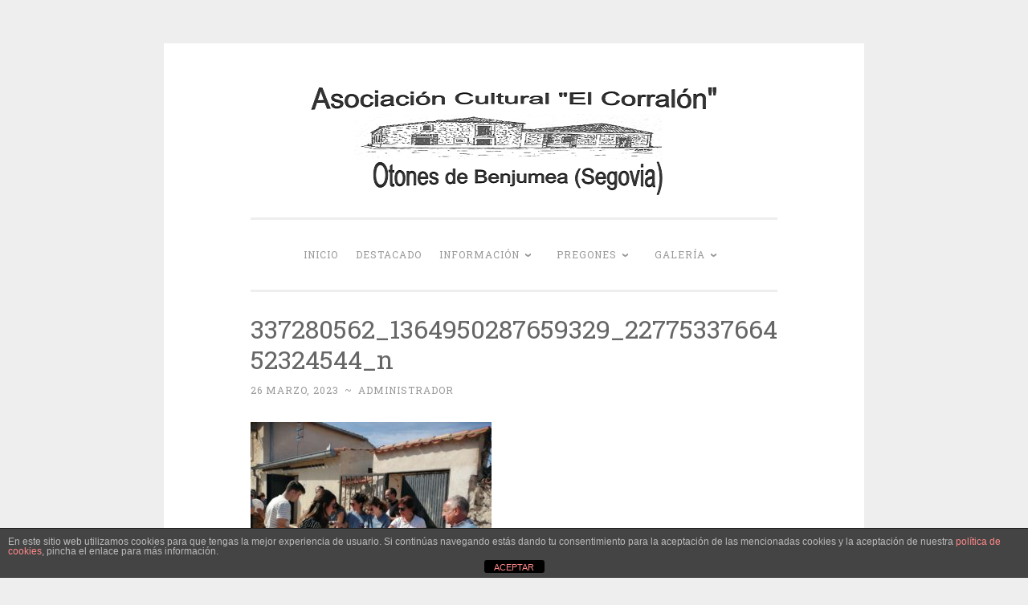

--- FILE ---
content_type: text/html; charset=UTF-8
request_url: https://otones.es/2023/03/26/la-fiesta-de-la-matanza-en-otones-2/337280562_1364950287659329_2277533766452324544_n/
body_size: 9542
content:
<!DOCTYPE html>
<html lang="es">
<head>
<meta charset="UTF-8">
<meta name="viewport" content="width=device-width, initial-scale=1">
<link rel="profile" href="http://gmpg.org/xfn/11">

<title>337280562_1364950287659329_2277533766452324544_n &#8211; Otones de Benjumea</title>
<meta name='robots' content='max-image-preview:large' />
	<style>img:is([sizes="auto" i], [sizes^="auto," i]) { contain-intrinsic-size: 3000px 1500px }</style>
	<!-- Jetpack Site Verification Tags -->
<meta name="google-site-verification" content="Ss2opFKJR5jCmS8-cszbqdVae4bRkjDWh6q-L6nfzVI" />
<link rel='dns-prefetch' href='//secure.gravatar.com' />
<link rel='dns-prefetch' href='//fonts.googleapis.com' />
<link rel='dns-prefetch' href='//v0.wordpress.com' />
<link rel="alternate" type="application/rss+xml" title="Otones de Benjumea &raquo; Feed" href="https://otones.es/feed/" />
<link rel="alternate" type="application/rss+xml" title="Otones de Benjumea &raquo; Feed de los comentarios" href="https://otones.es/comments/feed/" />
<link rel="alternate" type="application/rss+xml" title="Otones de Benjumea &raquo; Comentario 337280562_1364950287659329_2277533766452324544_n del feed" href="https://otones.es/2023/03/26/la-fiesta-de-la-matanza-en-otones-2/337280562_1364950287659329_2277533766452324544_n/feed/" />
<script type="text/javascript">
/* <![CDATA[ */
window._wpemojiSettings = {"baseUrl":"https:\/\/s.w.org\/images\/core\/emoji\/16.0.1\/72x72\/","ext":".png","svgUrl":"https:\/\/s.w.org\/images\/core\/emoji\/16.0.1\/svg\/","svgExt":".svg","source":{"concatemoji":"https:\/\/otones.es\/wp-includes\/js\/wp-emoji-release.min.js?ver=6.8.3"}};
/*! This file is auto-generated */
!function(s,n){var o,i,e;function c(e){try{var t={supportTests:e,timestamp:(new Date).valueOf()};sessionStorage.setItem(o,JSON.stringify(t))}catch(e){}}function p(e,t,n){e.clearRect(0,0,e.canvas.width,e.canvas.height),e.fillText(t,0,0);var t=new Uint32Array(e.getImageData(0,0,e.canvas.width,e.canvas.height).data),a=(e.clearRect(0,0,e.canvas.width,e.canvas.height),e.fillText(n,0,0),new Uint32Array(e.getImageData(0,0,e.canvas.width,e.canvas.height).data));return t.every(function(e,t){return e===a[t]})}function u(e,t){e.clearRect(0,0,e.canvas.width,e.canvas.height),e.fillText(t,0,0);for(var n=e.getImageData(16,16,1,1),a=0;a<n.data.length;a++)if(0!==n.data[a])return!1;return!0}function f(e,t,n,a){switch(t){case"flag":return n(e,"\ud83c\udff3\ufe0f\u200d\u26a7\ufe0f","\ud83c\udff3\ufe0f\u200b\u26a7\ufe0f")?!1:!n(e,"\ud83c\udde8\ud83c\uddf6","\ud83c\udde8\u200b\ud83c\uddf6")&&!n(e,"\ud83c\udff4\udb40\udc67\udb40\udc62\udb40\udc65\udb40\udc6e\udb40\udc67\udb40\udc7f","\ud83c\udff4\u200b\udb40\udc67\u200b\udb40\udc62\u200b\udb40\udc65\u200b\udb40\udc6e\u200b\udb40\udc67\u200b\udb40\udc7f");case"emoji":return!a(e,"\ud83e\udedf")}return!1}function g(e,t,n,a){var r="undefined"!=typeof WorkerGlobalScope&&self instanceof WorkerGlobalScope?new OffscreenCanvas(300,150):s.createElement("canvas"),o=r.getContext("2d",{willReadFrequently:!0}),i=(o.textBaseline="top",o.font="600 32px Arial",{});return e.forEach(function(e){i[e]=t(o,e,n,a)}),i}function t(e){var t=s.createElement("script");t.src=e,t.defer=!0,s.head.appendChild(t)}"undefined"!=typeof Promise&&(o="wpEmojiSettingsSupports",i=["flag","emoji"],n.supports={everything:!0,everythingExceptFlag:!0},e=new Promise(function(e){s.addEventListener("DOMContentLoaded",e,{once:!0})}),new Promise(function(t){var n=function(){try{var e=JSON.parse(sessionStorage.getItem(o));if("object"==typeof e&&"number"==typeof e.timestamp&&(new Date).valueOf()<e.timestamp+604800&&"object"==typeof e.supportTests)return e.supportTests}catch(e){}return null}();if(!n){if("undefined"!=typeof Worker&&"undefined"!=typeof OffscreenCanvas&&"undefined"!=typeof URL&&URL.createObjectURL&&"undefined"!=typeof Blob)try{var e="postMessage("+g.toString()+"("+[JSON.stringify(i),f.toString(),p.toString(),u.toString()].join(",")+"));",a=new Blob([e],{type:"text/javascript"}),r=new Worker(URL.createObjectURL(a),{name:"wpTestEmojiSupports"});return void(r.onmessage=function(e){c(n=e.data),r.terminate(),t(n)})}catch(e){}c(n=g(i,f,p,u))}t(n)}).then(function(e){for(var t in e)n.supports[t]=e[t],n.supports.everything=n.supports.everything&&n.supports[t],"flag"!==t&&(n.supports.everythingExceptFlag=n.supports.everythingExceptFlag&&n.supports[t]);n.supports.everythingExceptFlag=n.supports.everythingExceptFlag&&!n.supports.flag,n.DOMReady=!1,n.readyCallback=function(){n.DOMReady=!0}}).then(function(){return e}).then(function(){var e;n.supports.everything||(n.readyCallback(),(e=n.source||{}).concatemoji?t(e.concatemoji):e.wpemoji&&e.twemoji&&(t(e.twemoji),t(e.wpemoji)))}))}((window,document),window._wpemojiSettings);
/* ]]> */
</script>
<style id='wp-emoji-styles-inline-css' type='text/css'>

	img.wp-smiley, img.emoji {
		display: inline !important;
		border: none !important;
		box-shadow: none !important;
		height: 1em !important;
		width: 1em !important;
		margin: 0 0.07em !important;
		vertical-align: -0.1em !important;
		background: none !important;
		padding: 0 !important;
	}
</style>
<link rel='stylesheet' id='wp-block-library-css' href='https://otones.es/wp-includes/css/dist/block-library/style.min.css?ver=6.8.3' type='text/css' media='all' />
<style id='classic-theme-styles-inline-css' type='text/css'>
/*! This file is auto-generated */
.wp-block-button__link{color:#fff;background-color:#32373c;border-radius:9999px;box-shadow:none;text-decoration:none;padding:calc(.667em + 2px) calc(1.333em + 2px);font-size:1.125em}.wp-block-file__button{background:#32373c;color:#fff;text-decoration:none}
</style>
<link rel='stylesheet' id='mediaelement-css' href='https://otones.es/wp-includes/js/mediaelement/mediaelementplayer-legacy.min.css?ver=4.2.17' type='text/css' media='all' />
<link rel='stylesheet' id='wp-mediaelement-css' href='https://otones.es/wp-includes/js/mediaelement/wp-mediaelement.min.css?ver=6.8.3' type='text/css' media='all' />
<style id='jetpack-sharing-buttons-style-inline-css' type='text/css'>
.jetpack-sharing-buttons__services-list{display:flex;flex-direction:row;flex-wrap:wrap;gap:0;list-style-type:none;margin:5px;padding:0}.jetpack-sharing-buttons__services-list.has-small-icon-size{font-size:12px}.jetpack-sharing-buttons__services-list.has-normal-icon-size{font-size:16px}.jetpack-sharing-buttons__services-list.has-large-icon-size{font-size:24px}.jetpack-sharing-buttons__services-list.has-huge-icon-size{font-size:36px}@media print{.jetpack-sharing-buttons__services-list{display:none!important}}.editor-styles-wrapper .wp-block-jetpack-sharing-buttons{gap:0;padding-inline-start:0}ul.jetpack-sharing-buttons__services-list.has-background{padding:1.25em 2.375em}
</style>
<style id='global-styles-inline-css' type='text/css'>
:root{--wp--preset--aspect-ratio--square: 1;--wp--preset--aspect-ratio--4-3: 4/3;--wp--preset--aspect-ratio--3-4: 3/4;--wp--preset--aspect-ratio--3-2: 3/2;--wp--preset--aspect-ratio--2-3: 2/3;--wp--preset--aspect-ratio--16-9: 16/9;--wp--preset--aspect-ratio--9-16: 9/16;--wp--preset--color--black: #000000;--wp--preset--color--cyan-bluish-gray: #abb8c3;--wp--preset--color--white: #ffffff;--wp--preset--color--pale-pink: #f78da7;--wp--preset--color--vivid-red: #cf2e2e;--wp--preset--color--luminous-vivid-orange: #ff6900;--wp--preset--color--luminous-vivid-amber: #fcb900;--wp--preset--color--light-green-cyan: #7bdcb5;--wp--preset--color--vivid-green-cyan: #00d084;--wp--preset--color--pale-cyan-blue: #8ed1fc;--wp--preset--color--vivid-cyan-blue: #0693e3;--wp--preset--color--vivid-purple: #9b51e0;--wp--preset--gradient--vivid-cyan-blue-to-vivid-purple: linear-gradient(135deg,rgba(6,147,227,1) 0%,rgb(155,81,224) 100%);--wp--preset--gradient--light-green-cyan-to-vivid-green-cyan: linear-gradient(135deg,rgb(122,220,180) 0%,rgb(0,208,130) 100%);--wp--preset--gradient--luminous-vivid-amber-to-luminous-vivid-orange: linear-gradient(135deg,rgba(252,185,0,1) 0%,rgba(255,105,0,1) 100%);--wp--preset--gradient--luminous-vivid-orange-to-vivid-red: linear-gradient(135deg,rgba(255,105,0,1) 0%,rgb(207,46,46) 100%);--wp--preset--gradient--very-light-gray-to-cyan-bluish-gray: linear-gradient(135deg,rgb(238,238,238) 0%,rgb(169,184,195) 100%);--wp--preset--gradient--cool-to-warm-spectrum: linear-gradient(135deg,rgb(74,234,220) 0%,rgb(151,120,209) 20%,rgb(207,42,186) 40%,rgb(238,44,130) 60%,rgb(251,105,98) 80%,rgb(254,248,76) 100%);--wp--preset--gradient--blush-light-purple: linear-gradient(135deg,rgb(255,206,236) 0%,rgb(152,150,240) 100%);--wp--preset--gradient--blush-bordeaux: linear-gradient(135deg,rgb(254,205,165) 0%,rgb(254,45,45) 50%,rgb(107,0,62) 100%);--wp--preset--gradient--luminous-dusk: linear-gradient(135deg,rgb(255,203,112) 0%,rgb(199,81,192) 50%,rgb(65,88,208) 100%);--wp--preset--gradient--pale-ocean: linear-gradient(135deg,rgb(255,245,203) 0%,rgb(182,227,212) 50%,rgb(51,167,181) 100%);--wp--preset--gradient--electric-grass: linear-gradient(135deg,rgb(202,248,128) 0%,rgb(113,206,126) 100%);--wp--preset--gradient--midnight: linear-gradient(135deg,rgb(2,3,129) 0%,rgb(40,116,252) 100%);--wp--preset--font-size--small: 13px;--wp--preset--font-size--medium: 20px;--wp--preset--font-size--large: 36px;--wp--preset--font-size--x-large: 42px;--wp--preset--spacing--20: 0.44rem;--wp--preset--spacing--30: 0.67rem;--wp--preset--spacing--40: 1rem;--wp--preset--spacing--50: 1.5rem;--wp--preset--spacing--60: 2.25rem;--wp--preset--spacing--70: 3.38rem;--wp--preset--spacing--80: 5.06rem;--wp--preset--shadow--natural: 6px 6px 9px rgba(0, 0, 0, 0.2);--wp--preset--shadow--deep: 12px 12px 50px rgba(0, 0, 0, 0.4);--wp--preset--shadow--sharp: 6px 6px 0px rgba(0, 0, 0, 0.2);--wp--preset--shadow--outlined: 6px 6px 0px -3px rgba(255, 255, 255, 1), 6px 6px rgba(0, 0, 0, 1);--wp--preset--shadow--crisp: 6px 6px 0px rgba(0, 0, 0, 1);}:where(.is-layout-flex){gap: 0.5em;}:where(.is-layout-grid){gap: 0.5em;}body .is-layout-flex{display: flex;}.is-layout-flex{flex-wrap: wrap;align-items: center;}.is-layout-flex > :is(*, div){margin: 0;}body .is-layout-grid{display: grid;}.is-layout-grid > :is(*, div){margin: 0;}:where(.wp-block-columns.is-layout-flex){gap: 2em;}:where(.wp-block-columns.is-layout-grid){gap: 2em;}:where(.wp-block-post-template.is-layout-flex){gap: 1.25em;}:where(.wp-block-post-template.is-layout-grid){gap: 1.25em;}.has-black-color{color: var(--wp--preset--color--black) !important;}.has-cyan-bluish-gray-color{color: var(--wp--preset--color--cyan-bluish-gray) !important;}.has-white-color{color: var(--wp--preset--color--white) !important;}.has-pale-pink-color{color: var(--wp--preset--color--pale-pink) !important;}.has-vivid-red-color{color: var(--wp--preset--color--vivid-red) !important;}.has-luminous-vivid-orange-color{color: var(--wp--preset--color--luminous-vivid-orange) !important;}.has-luminous-vivid-amber-color{color: var(--wp--preset--color--luminous-vivid-amber) !important;}.has-light-green-cyan-color{color: var(--wp--preset--color--light-green-cyan) !important;}.has-vivid-green-cyan-color{color: var(--wp--preset--color--vivid-green-cyan) !important;}.has-pale-cyan-blue-color{color: var(--wp--preset--color--pale-cyan-blue) !important;}.has-vivid-cyan-blue-color{color: var(--wp--preset--color--vivid-cyan-blue) !important;}.has-vivid-purple-color{color: var(--wp--preset--color--vivid-purple) !important;}.has-black-background-color{background-color: var(--wp--preset--color--black) !important;}.has-cyan-bluish-gray-background-color{background-color: var(--wp--preset--color--cyan-bluish-gray) !important;}.has-white-background-color{background-color: var(--wp--preset--color--white) !important;}.has-pale-pink-background-color{background-color: var(--wp--preset--color--pale-pink) !important;}.has-vivid-red-background-color{background-color: var(--wp--preset--color--vivid-red) !important;}.has-luminous-vivid-orange-background-color{background-color: var(--wp--preset--color--luminous-vivid-orange) !important;}.has-luminous-vivid-amber-background-color{background-color: var(--wp--preset--color--luminous-vivid-amber) !important;}.has-light-green-cyan-background-color{background-color: var(--wp--preset--color--light-green-cyan) !important;}.has-vivid-green-cyan-background-color{background-color: var(--wp--preset--color--vivid-green-cyan) !important;}.has-pale-cyan-blue-background-color{background-color: var(--wp--preset--color--pale-cyan-blue) !important;}.has-vivid-cyan-blue-background-color{background-color: var(--wp--preset--color--vivid-cyan-blue) !important;}.has-vivid-purple-background-color{background-color: var(--wp--preset--color--vivid-purple) !important;}.has-black-border-color{border-color: var(--wp--preset--color--black) !important;}.has-cyan-bluish-gray-border-color{border-color: var(--wp--preset--color--cyan-bluish-gray) !important;}.has-white-border-color{border-color: var(--wp--preset--color--white) !important;}.has-pale-pink-border-color{border-color: var(--wp--preset--color--pale-pink) !important;}.has-vivid-red-border-color{border-color: var(--wp--preset--color--vivid-red) !important;}.has-luminous-vivid-orange-border-color{border-color: var(--wp--preset--color--luminous-vivid-orange) !important;}.has-luminous-vivid-amber-border-color{border-color: var(--wp--preset--color--luminous-vivid-amber) !important;}.has-light-green-cyan-border-color{border-color: var(--wp--preset--color--light-green-cyan) !important;}.has-vivid-green-cyan-border-color{border-color: var(--wp--preset--color--vivid-green-cyan) !important;}.has-pale-cyan-blue-border-color{border-color: var(--wp--preset--color--pale-cyan-blue) !important;}.has-vivid-cyan-blue-border-color{border-color: var(--wp--preset--color--vivid-cyan-blue) !important;}.has-vivid-purple-border-color{border-color: var(--wp--preset--color--vivid-purple) !important;}.has-vivid-cyan-blue-to-vivid-purple-gradient-background{background: var(--wp--preset--gradient--vivid-cyan-blue-to-vivid-purple) !important;}.has-light-green-cyan-to-vivid-green-cyan-gradient-background{background: var(--wp--preset--gradient--light-green-cyan-to-vivid-green-cyan) !important;}.has-luminous-vivid-amber-to-luminous-vivid-orange-gradient-background{background: var(--wp--preset--gradient--luminous-vivid-amber-to-luminous-vivid-orange) !important;}.has-luminous-vivid-orange-to-vivid-red-gradient-background{background: var(--wp--preset--gradient--luminous-vivid-orange-to-vivid-red) !important;}.has-very-light-gray-to-cyan-bluish-gray-gradient-background{background: var(--wp--preset--gradient--very-light-gray-to-cyan-bluish-gray) !important;}.has-cool-to-warm-spectrum-gradient-background{background: var(--wp--preset--gradient--cool-to-warm-spectrum) !important;}.has-blush-light-purple-gradient-background{background: var(--wp--preset--gradient--blush-light-purple) !important;}.has-blush-bordeaux-gradient-background{background: var(--wp--preset--gradient--blush-bordeaux) !important;}.has-luminous-dusk-gradient-background{background: var(--wp--preset--gradient--luminous-dusk) !important;}.has-pale-ocean-gradient-background{background: var(--wp--preset--gradient--pale-ocean) !important;}.has-electric-grass-gradient-background{background: var(--wp--preset--gradient--electric-grass) !important;}.has-midnight-gradient-background{background: var(--wp--preset--gradient--midnight) !important;}.has-small-font-size{font-size: var(--wp--preset--font-size--small) !important;}.has-medium-font-size{font-size: var(--wp--preset--font-size--medium) !important;}.has-large-font-size{font-size: var(--wp--preset--font-size--large) !important;}.has-x-large-font-size{font-size: var(--wp--preset--font-size--x-large) !important;}
:where(.wp-block-post-template.is-layout-flex){gap: 1.25em;}:where(.wp-block-post-template.is-layout-grid){gap: 1.25em;}
:where(.wp-block-columns.is-layout-flex){gap: 2em;}:where(.wp-block-columns.is-layout-grid){gap: 2em;}
:root :where(.wp-block-pullquote){font-size: 1.5em;line-height: 1.6;}
</style>
<link rel='stylesheet' id='front-estilos-css' href='https://otones.es/wp-content/plugins/asesor-cookies-para-la-ley-en-espana/html/front/estilos.css?ver=6.8.3' type='text/css' media='all' />
<link rel='stylesheet' id='fbfpi-plugin-styles-css' href='https://otones.es/wp-content/plugins/facebook-fanpage-import/assets/dist/css/display.min.css?ver=6.8.3' type='text/css' media='all' />
<link rel='stylesheet' id='parent_theme-css' href='https://otones.es/wp-content/themes/penscratch-2-wpcom/style.css?ver=6.8.3' type='text/css' media='all' />
<link rel='stylesheet' id='this_theme-css' href='https://otones.es/wp-content/themes/penscratch-2-fixed/style.css?ver=1.0.7' type='text/css' media='all' />
<link rel='stylesheet' id='penscratch-2-style-css' href='https://otones.es/wp-content/themes/penscratch-2-fixed/style.css?ver=6.8.3' type='text/css' media='all' />
<link rel='stylesheet' id='penscratch-2-fonts-css' href='https://fonts.googleapis.com/css?family=Roboto+Slab%3A300%2C400%2C700&#038;subset=latin%2Clatin-ext' type='text/css' media='all' />
<script type="text/javascript" src="https://otones.es/wp-includes/js/jquery/jquery.min.js?ver=3.7.1" id="jquery-core-js"></script>
<script type="text/javascript" src="https://otones.es/wp-includes/js/jquery/jquery-migrate.min.js?ver=3.4.1" id="jquery-migrate-js"></script>
<script type="text/javascript" id="front-principal-js-extra">
/* <![CDATA[ */
var cdp_cookies_info = {"url_plugin":"https:\/\/otones.es\/wp-content\/plugins\/asesor-cookies-para-la-ley-en-espana\/plugin.php","url_admin_ajax":"https:\/\/otones.es\/wp-admin\/admin-ajax.php"};
/* ]]> */
</script>
<script type="text/javascript" src="https://otones.es/wp-content/plugins/asesor-cookies-para-la-ley-en-espana/html/front/principal.js?ver=6.8.3" id="front-principal-js"></script>
<script type="text/javascript" id="fbfpi-plugin-script-js-extra">
/* <![CDATA[ */
var fbfpi = {"locale":"es_ES"};
/* ]]> */
</script>
<script type="text/javascript" src="https://otones.es/wp-content/plugins/facebook-fanpage-import/assets/dist/js/display.min.js?ver=6.8.3" id="fbfpi-plugin-script-js"></script>
<link rel="https://api.w.org/" href="https://otones.es/wp-json/" /><link rel="alternate" title="JSON" type="application/json" href="https://otones.es/wp-json/wp/v2/media/10098" /><link rel="EditURI" type="application/rsd+xml" title="RSD" href="https://otones.es/xmlrpc.php?rsd" />
<meta name="generator" content="WordPress 6.8.3" />
<link rel='shortlink' href='https://otones.es/?p=10098' />
<link rel="alternate" title="oEmbed (JSON)" type="application/json+oembed" href="https://otones.es/wp-json/oembed/1.0/embed?url=https%3A%2F%2Fotones.es%2F2023%2F03%2F26%2Fla-fiesta-de-la-matanza-en-otones-2%2F337280562_1364950287659329_2277533766452324544_n%2F" />
<link rel="alternate" title="oEmbed (XML)" type="text/xml+oembed" href="https://otones.es/wp-json/oembed/1.0/embed?url=https%3A%2F%2Fotones.es%2F2023%2F03%2F26%2Fla-fiesta-de-la-matanza-en-otones-2%2F337280562_1364950287659329_2277533766452324544_n%2F&#038;format=xml" />

 <!-- OneAll.com / Social Login for WordPress / v5.10.0 -->
<script data-cfasync="false" type="text/javascript">
 (function() {
  var oa = document.createElement('script'); oa.type = 'text/javascript';
  oa.async = true; oa.src = 'https://otones.api.oneall.com/socialize/library.js';
  var s = document.getElementsByTagName('script')[0]; s.parentNode.insertBefore(oa, s);
 })();
</script>
	<style type="text/css">
			.site-title,
		.site-description {
			position: absolute;
			clip: rect(1px, 1px, 1px, 1px);
		}
		</style>
	
<!-- Jetpack Open Graph Tags -->
<meta property="og:type" content="article" />
<meta property="og:title" content="337280562_1364950287659329_2277533766452324544_n" />
<meta property="og:url" content="https://otones.es/2023/03/26/la-fiesta-de-la-matanza-en-otones-2/337280562_1364950287659329_2277533766452324544_n/" />
<meta property="og:description" content="Visita la entrada para saber más." />
<meta property="article:published_time" content="2023-03-26T12:17:40+00:00" />
<meta property="article:modified_time" content="2023-03-26T12:17:40+00:00" />
<meta property="og:site_name" content="Otones de Benjumea" />
<meta property="og:image" content="https://otones.es/wp-content/uploads/2023/03/337280562_1364950287659329_2277533766452324544_n.jpg" />
<meta property="og:image:alt" content="" />
<meta property="og:locale" content="es_ES" />
<meta name="twitter:text:title" content="337280562_1364950287659329_2277533766452324544_n" />
<meta name="twitter:image" content="https://otones.es/wp-content/uploads/2023/03/337280562_1364950287659329_2277533766452324544_n.jpg?w=640" />
<meta name="twitter:card" content="summary_large_image" />
<meta name="twitter:description" content="Visita la entrada para saber más." />

<!-- End Jetpack Open Graph Tags -->
<link rel="icon" href="https://otones.es/wp-content/uploads/2017/08/icono-asociacion-nuevo-150x150.png" sizes="32x32" />
<link rel="icon" href="https://otones.es/wp-content/uploads/2017/08/icono-asociacion-nuevo.png" sizes="192x192" />
<link rel="apple-touch-icon" href="https://otones.es/wp-content/uploads/2017/08/icono-asociacion-nuevo.png" />
<meta name="msapplication-TileImage" content="https://otones.es/wp-content/uploads/2017/08/icono-asociacion-nuevo.png" />

<script>
  (function(i,s,o,g,r,a,m){i['GoogleAnalyticsObject']=r;i[r]=i[r]||function(){
  (i[r].q=i[r].q||[]).push(arguments)},i[r].l=1*new Date();a=s.createElement(o),
  m=s.getElementsByTagName(o)[0];a.async=1;a.src=g;m.parentNode.insertBefore(a,m)
  })(window,document,'script','https://www.google-analytics.com/analytics.js','ga');

  ga('create', 'UA-104388460-1', 'auto');
  ga('send', 'pageview');
</script>
</head>

<body class="attachment wp-singular attachment-template-default single single-attachment postid-10098 attachmentid-10098 attachment-jpeg wp-custom-logo wp-theme-penscratch-2-wpcom wp-child-theme-penscratch-2-fixed no-sidebar">
<div id="page" class="hfeed site">
	<a class="skip-link screen-reader-text" href="#content">Saltar al contenido</a>
	<header id="masthead" class="site-header" role="banner">
		<div class="site-branding">
			<a href="https://otones.es/" class="custom-logo-link" rel="home"><img width="507" height="136" src="https://otones.es/wp-content/uploads/2017/08/logo-asociacion-nuevo.png" class="custom-logo" alt="Otones de Benjumea" decoding="async" fetchpriority="high" srcset="https://otones.es/wp-content/uploads/2017/08/logo-asociacion-nuevo.png 507w, https://otones.es/wp-content/uploads/2017/08/logo-asociacion-nuevo-300x80.png 300w" sizes="(max-width: 507px) 100vw, 507px" data-attachment-id="1069" data-permalink="https://otones.es/logo-asociacion-nuevo/" data-orig-file="https://otones.es/wp-content/uploads/2017/08/logo-asociacion-nuevo.png" data-orig-size="507,136" data-comments-opened="1" data-image-meta="{&quot;aperture&quot;:&quot;0&quot;,&quot;credit&quot;:&quot;&quot;,&quot;camera&quot;:&quot;&quot;,&quot;caption&quot;:&quot;&quot;,&quot;created_timestamp&quot;:&quot;0&quot;,&quot;copyright&quot;:&quot;&quot;,&quot;focal_length&quot;:&quot;0&quot;,&quot;iso&quot;:&quot;0&quot;,&quot;shutter_speed&quot;:&quot;0&quot;,&quot;title&quot;:&quot;&quot;,&quot;orientation&quot;:&quot;0&quot;}" data-image-title="logo-asociacion-nuevo" data-image-description="" data-image-caption="" data-medium-file="https://otones.es/wp-content/uploads/2017/08/logo-asociacion-nuevo-300x80.png" data-large-file="https://otones.es/wp-content/uploads/2017/08/logo-asociacion-nuevo.png" /></a>				<p class="site-title"><a href="https://otones.es/" rel="home">Otones de Benjumea</a></p>
					</div>

		<nav id="site-navigation" class="main-navigation" role="navigation">
			<button class="menu-toggle">
				<svg xmlns="http://www.w3.org/2000/svg" viewBox="0 0 16 16"><rect x="0" fill="none" width="16" height="16"/><g><path id="menu-icon" d="M0 14h16v-2H0v2zM0 2v2h16V2H0zm0 7h16V7H0v2z"/></g></svg>
				Menú			</button>
			<div class="menu-primary-container"><ul id="menu-primary" class="menu"><li id="menu-item-1010" class="menu-item menu-item-type-custom menu-item-object-custom menu-item-1010"><a href="/">Inicio</a></li>
<li id="menu-item-4051" class="menu-item menu-item-type-post_type menu-item-object-post menu-item-4051"><a href="https://otones.es/2008/01/01/informacion-de-interes/">Destacado</a></li>
<li id="menu-item-1012" class="menu-item menu-item-type-custom menu-item-object-custom menu-item-has-children menu-item-1012"><a>Información</a>
<ul class="sub-menu">
	<li id="menu-item-1025" class="menu-item menu-item-type-post_type menu-item-object-page menu-item-1025"><a href="https://otones.es/un-poco-de-historia/">Un poco de historia</a></li>
	<li id="menu-item-1015" class="menu-item menu-item-type-post_type menu-item-object-page menu-item-1015"><a href="https://otones.es/que-ver-en-otones/">Qué ver en Otones</a></li>
	<li id="menu-item-3915" class="menu-item menu-item-type-post_type menu-item-object-page menu-item-3915"><a href="https://otones.es/que-hacer-en-otones/">Qué hacer en Otones</a></li>
	<li id="menu-item-4163" class="menu-item menu-item-type-post_type menu-item-object-page menu-item-4163"><a href="https://otones.es/museo-pedagogico-fondos/">Museo Pedagógico</a></li>
	<li id="menu-item-4164" class="menu-item menu-item-type-post_type menu-item-object-page menu-item-4164"><a href="https://otones.es/museo-etnografico-recursos/">Museo Etnográfico</a></li>
	<li id="menu-item-10030" class="menu-item menu-item-type-post_type menu-item-object-page menu-item-10030"><a href="https://otones.es/teatrones/">Grupo de teatro</a></li>
	<li id="menu-item-1014" class="menu-item menu-item-type-post_type menu-item-object-page menu-item-1014"><a href="https://otones.es/el-esgrafiado-en-otones/">Esgrafiado</a></li>
	<li id="menu-item-1013" class="menu-item menu-item-type-post_type menu-item-object-page menu-item-1013"><a href="https://otones.es/censo-de-poblacion-1842-2005/">Censo 1842-2005</a></li>
	<li id="menu-item-4048" class="menu-item menu-item-type-custom menu-item-object-custom menu-item-4048"><a href="https://otones.es/cronologia/usos-costumbres/">Usos y Costumbres</a></li>
	<li id="menu-item-3939" class="menu-item menu-item-type-custom menu-item-object-custom menu-item-3939"><a href="https://otones.es/cronologia/conoces-otones/">Conoces Otones</a></li>
</ul>
</li>
<li id="menu-item-1016" class="menu-item menu-item-type-custom menu-item-object-custom menu-item-has-children menu-item-1016"><a>Pregones</a>
<ul class="sub-menu">
	<li id="menu-item-10742" class="menu-item menu-item-type-post_type menu-item-object-page menu-item-10742"><a href="https://otones.es/pregon-de-d-juan-carlos-manrique-2023/">2023</a></li>
	<li id="menu-item-7643" class="menu-item menu-item-type-post_type menu-item-object-page menu-item-7643"><a href="https://otones.es/pregon-de-d-jose-maria-hernandez-2019/">2019</a></li>
	<li id="menu-item-2324" class="menu-item menu-item-type-post_type menu-item-object-post menu-item-2324"><a href="https://otones.es/2014/11/19/aqui-tenemos-el-pregon-de-este-pasado-verano/">2014</a></li>
	<li id="menu-item-1017" class="menu-item menu-item-type-post_type menu-item-object-page menu-item-1017"><a href="https://otones.es/pregon-de-la-asociacion-juvenil-otones-de-benjumea-2010/">2010</a></li>
	<li id="menu-item-1018" class="menu-item menu-item-type-post_type menu-item-object-page menu-item-1018"><a href="https://otones.es/pregon-de-d-milagros-martin-2009/">2009</a></li>
	<li id="menu-item-1019" class="menu-item menu-item-type-post_type menu-item-object-page menu-item-1019"><a href="https://otones.es/pregon-de-d-jose-maria-peinador-2008/">2008</a></li>
	<li id="menu-item-7471" class="menu-item menu-item-type-post_type menu-item-object-page menu-item-7471"><a href="https://otones.es/pregon-de-d-miguel-angel-cerezo-manrique-2004/">2004</a></li>
	<li id="menu-item-1021" class="menu-item menu-item-type-post_type menu-item-object-page menu-item-1021"><a href="https://otones.es/pregon-de-d-antonio-elias-gomez-velasco-2001/">2001</a></li>
	<li id="menu-item-1022" class="menu-item menu-item-type-post_type menu-item-object-page menu-item-1022"><a href="https://otones.es/pregon-de-d-josefa-martin-lopez-1999/">1999</a></li>
	<li id="menu-item-1023" class="menu-item menu-item-type-post_type menu-item-object-page menu-item-1023"><a href="https://otones.es/pregon-de-d-oscar-romano-yuste-1998/">1998</a></li>
	<li id="menu-item-1024" class="menu-item menu-item-type-post_type menu-item-object-page menu-item-1024"><a href="https://otones.es/pregon-de-d-juan-francisco-cerezo-manrique-1997/">1997</a></li>
	<li id="menu-item-1026" class="menu-item menu-item-type-post_type menu-item-object-page menu-item-1026"><a href="https://otones.es/pregon-de-d-enrique-hernandez-1996/">1996</a></li>
	<li id="menu-item-1027" class="menu-item menu-item-type-post_type menu-item-object-page menu-item-1027"><a href="https://otones.es/pregon-de-d-raul-romano-yuste-1995/">1995</a></li>
	<li id="menu-item-1028" class="menu-item menu-item-type-post_type menu-item-object-page menu-item-1028"><a href="https://otones.es/pregon-de-1994/">1994</a></li>
</ul>
</li>
<li id="menu-item-1029" class="menu-item menu-item-type-custom menu-item-object-custom menu-item-has-children menu-item-1029"><a>Galería</a>
<ul class="sub-menu">
	<li id="menu-item-6108" class="menu-item menu-item-type-post_type menu-item-object-page menu-item-6108"><a href="https://otones.es/fotos-para-recordar/">Fotos para recordar</a></li>
	<li id="menu-item-1030" class="menu-item menu-item-type-post_type menu-item-object-page menu-item-1030"><a href="https://otones.es/museo-pedagogico/">Museo Pedagógico</a></li>
	<li id="menu-item-1031" class="menu-item menu-item-type-post_type menu-item-object-page menu-item-1031"><a href="https://otones.es/museo-etnografico/">Museo Etnográfico</a></li>
</ul>
</li>
</ul></div>		</nav><!-- #site-navigation -->
	</header><!-- #masthead -->

	<div id="content" class="site-content">
		
	<div id="primary" class="content-area">
		<main id="main" class="site-main" role="main">

		
			
<article id="post-10098" class="post-10098 attachment type-attachment status-inherit hentry">
	<header class="entry-header">
		<h1 class="entry-title">337280562_1364950287659329_2277533766452324544_n</h1>		
		<div class="entry-meta">
			<span class="posted-on"><a href="https://otones.es/2023/03/26/la-fiesta-de-la-matanza-en-otones-2/337280562_1364950287659329_2277533766452324544_n/" rel="bookmark"><time class="entry-date published" datetime="2023-03-26T14:17:40+02:00">26 marzo, 2023</time></a></span><span class="byline"><span class="author vcard"><span class="sep"> ~ </span><a class="url fn n" href="https://otones.es/author/admin/">Administrador</a></span></span>					</div><!-- .entry-meta -->
	</header><!-- .entry-header -->

	<div class="entry-content">
		<p class="attachment"><a href='https://otones.es/wp-content/uploads/2023/03/337280562_1364950287659329_2277533766452324544_n.jpg'><img decoding="async" width="300" height="225" src="https://otones.es/wp-content/uploads/2023/03/337280562_1364950287659329_2277533766452324544_n-300x225.jpg" class="attachment-medium size-medium" alt="" srcset="https://otones.es/wp-content/uploads/2023/03/337280562_1364950287659329_2277533766452324544_n-300x225.jpg 300w, https://otones.es/wp-content/uploads/2023/03/337280562_1364950287659329_2277533766452324544_n-1024x768.jpg 1024w, https://otones.es/wp-content/uploads/2023/03/337280562_1364950287659329_2277533766452324544_n-768x576.jpg 768w, https://otones.es/wp-content/uploads/2023/03/337280562_1364950287659329_2277533766452324544_n-1536x1152.jpg 1536w, https://otones.es/wp-content/uploads/2023/03/337280562_1364950287659329_2277533766452324544_n.jpg 2048w" sizes="(max-width: 300px) 100vw, 300px" data-attachment-id="10098" data-permalink="https://otones.es/2023/03/26/la-fiesta-de-la-matanza-en-otones-2/337280562_1364950287659329_2277533766452324544_n/" data-orig-file="https://otones.es/wp-content/uploads/2023/03/337280562_1364950287659329_2277533766452324544_n.jpg" data-orig-size="2048,1536" data-comments-opened="1" data-image-meta="{&quot;aperture&quot;:&quot;0&quot;,&quot;credit&quot;:&quot;&quot;,&quot;camera&quot;:&quot;&quot;,&quot;caption&quot;:&quot;&quot;,&quot;created_timestamp&quot;:&quot;0&quot;,&quot;copyright&quot;:&quot;&quot;,&quot;focal_length&quot;:&quot;0&quot;,&quot;iso&quot;:&quot;0&quot;,&quot;shutter_speed&quot;:&quot;0&quot;,&quot;title&quot;:&quot;&quot;,&quot;orientation&quot;:&quot;0&quot;}" data-image-title="337280562_1364950287659329_2277533766452324544_n" data-image-description="" data-image-caption="" data-medium-file="https://otones.es/wp-content/uploads/2023/03/337280562_1364950287659329_2277533766452324544_n-300x225.jpg" data-large-file="https://otones.es/wp-content/uploads/2023/03/337280562_1364950287659329_2277533766452324544_n-1024x768.jpg" /></a></p>
			</div><!-- .entry-content -->

	<footer class="entry-footer">
					</footer><!-- .entry-footer -->

			<div class="entry-author author-avatar-show">
						<div class="author-avatar">
				<img alt='' src='https://secure.gravatar.com/avatar/cad20af0fec43deb7959da5939e207216eddc595b8aaa6823bb171a4c7be9288?s=60&#038;d=mm&#038;r=g' srcset='https://secure.gravatar.com/avatar/cad20af0fec43deb7959da5939e207216eddc595b8aaa6823bb171a4c7be9288?s=120&#038;d=mm&#038;r=g 2x' class='avatar avatar-60 photo' height='60' width='60' decoding='async'/>			</div><!-- .author-avatar -->
			
			<div class="author-heading">
				<h2 class="author-title">
					Publicado por <span class="author-name">Administrador</span>				</h2>
			</div><!-- .author-heading -->

			<p class="author-bio">
								<a class="author-link" href="https://otones.es/author/admin/" rel="author">
					Ver todas las entradas de Administrador				</a>
			</p><!-- .author-bio -->
		</div><!-- .entry-auhtor -->
		</article><!-- #post-## -->

			
	<nav class="navigation post-navigation" aria-label="Entradas">
		<h2 class="screen-reader-text">Navegación de entradas</h2>
		<div class="nav-links"><div class="nav-previous"><a href="https://otones.es/2023/03/26/la-fiesta-de-la-matanza-en-otones-2/" rel="prev"><span class="meta-nav">&lsaquo; Previous</span>La fiesta de la matanza en Otones</a></div></div>
	</nav>
			
<div id="comments" class="comments-area">

	
	
	
		<div id="respond" class="comment-respond">
		<h3 id="reply-title" class="comment-reply-title">Deja una respuesta <small><a rel="nofollow" id="cancel-comment-reply-link" href="/2023/03/26/la-fiesta-de-la-matanza-en-otones-2/337280562_1364950287659329_2277533766452324544_n/#respond" style="display:none;">Cancelar la respuesta</a></small></h3><p class="must-log-in">Lo siento, debes estar <a href="https://otones.es/wp-login.php?redirect_to=https%3A%2F%2Fotones.es%2F2023%2F03%2F26%2Fla-fiesta-de-la-matanza-en-otones-2%2F337280562_1364950287659329_2277533766452324544_n%2F">conectado</a> para publicar un comentario.</p>	</div><!-- #respond -->
	
</div><!-- #comments -->

		
		</main><!-- #main -->
	</div><!-- #primary -->


	</div><!-- #content -->

	<footer id="colophon" class="site-footer" role="contentinfo">
					<div class="footer-widgets clear">
									<div class="widget-area">
						<aside id="search-4" class="widget widget_search"><form role="search" method="get" class="search-form" action="https://otones.es/">
				<label>
					<span class="screen-reader-text">Buscar:</span>
					<input type="search" class="search-field" placeholder="Buscar &hellip;" value="" name="s" />
				</label>
				<input type="submit" class="search-submit" value="Buscar" />
			</form></aside>					</div><!-- .widget-area -->
				
				
							</div><!-- .sidebar-widgets -->
				<div class="site-info-wrapper clear">
						<div class="site-info">
				<a href="/about/">About</a> |
				<a href="/contact/">Contact</a> |
				<a href="/cookies-policy/">Cookies Policy</a> |
                                 <a href="https://otones.es/wp-login.php?redirect_to=https%3A%2F%2Fotones.es%2F2023%2F03%2F26%2Fla-fiesta-de-la-matanza-en-otones-2%2F337280562_1364950287659329_2277533766452324544_n%2F">Log In</a>
                			</div><!-- .site-info -->
		</div><!-- .site-info-wrapper -->
	</footer><!-- #colophon -->
</div><!-- #page -->

<script type="speculationrules">
{"prefetch":[{"source":"document","where":{"and":[{"href_matches":"\/*"},{"not":{"href_matches":["\/wp-*.php","\/wp-admin\/*","\/wp-content\/uploads\/*","\/wp-content\/*","\/wp-content\/plugins\/*","\/wp-content\/themes\/penscratch-2-fixed\/*","\/wp-content\/themes\/penscratch-2-wpcom\/*","\/*\\?(.+)"]}},{"not":{"selector_matches":"a[rel~=\"nofollow\"]"}},{"not":{"selector_matches":".no-prefetch, .no-prefetch a"}}]},"eagerness":"conservative"}]}
</script>
<!-- HTML del pié de página -->
<div class="cdp-cookies-alerta  cdp-solapa-ocultar cdp-cookies-textos-izq cdp-cookies-tema-gris">
	<div class="cdp-cookies-texto">
		<p style="font-size:12px !important;line-height:12px !important">En este sitio web utilizamos cookies para que tengas la mejor experiencia de usuario. Si continúas navegando estás dando tu consentimiento para la aceptación de las mencionadas cookies y la aceptación de nuestra <a href="https://otones.es/politica-de-cookies/" style="font-size:12px !important;line-height:12px !important">política de cookies</a>, pincha el enlace para más información.</p>
		<a href="javascript:;" class="cdp-cookies-boton-cerrar">ACEPTAR</a> 
	</div>
	<a class="cdp-cookies-solapa">Aviso de cookies</a>
</div>
 	<div style="display:none">
			<div class="grofile-hash-map-1d72d1ee212b9b98c0c562b583bd8d7f">
		</div>
		</div>
		<script type="text/javascript" src="https://otones.es/wp-content/themes/penscratch-2-wpcom/js/navigation.js?ver=20120206" id="penscratch-2-navigation-js"></script>
<script type="text/javascript" src="https://otones.es/wp-content/themes/penscratch-2-wpcom/js/penscratch-2.js?ver=20170608" id="penscratch-2-scripts-js"></script>
<script type="text/javascript" src="https://otones.es/wp-content/themes/penscratch-2-wpcom/js/skip-link-focus-fix.js?ver=20130115" id="penscratch-2-skip-link-focus-fix-js"></script>
<script type="text/javascript" src="https://otones.es/wp-includes/js/comment-reply.min.js?ver=6.8.3" id="comment-reply-js" async="async" data-wp-strategy="async"></script>
<script type="text/javascript" src="https://secure.gravatar.com/js/gprofiles.js?ver=202550" id="grofiles-cards-js"></script>
<script type="text/javascript" id="wpgroho-js-extra">
/* <![CDATA[ */
var WPGroHo = {"my_hash":""};
/* ]]> */
</script>
<script type="text/javascript" src="https://otones.es/wp-content/plugins/jetpack/modules/wpgroho.js?ver=15.1.1" id="wpgroho-js"></script>
<script type="text/javascript" src="https://otones.es/wp-content/plugins/wp-gallery-custom-links/wp-gallery-custom-links.js?ver=1.1" id="wp-gallery-custom-links-js-js"></script>

</body>
</html>

<!--
Performance optimized by W3 Total Cache. Learn more: https://www.boldgrid.com/w3-total-cache/

Almacenamiento en caché de páginas con Disk: Enhanced 

Served from: otones.es @ 2025-12-14 20:17:31 by W3 Total Cache
-->